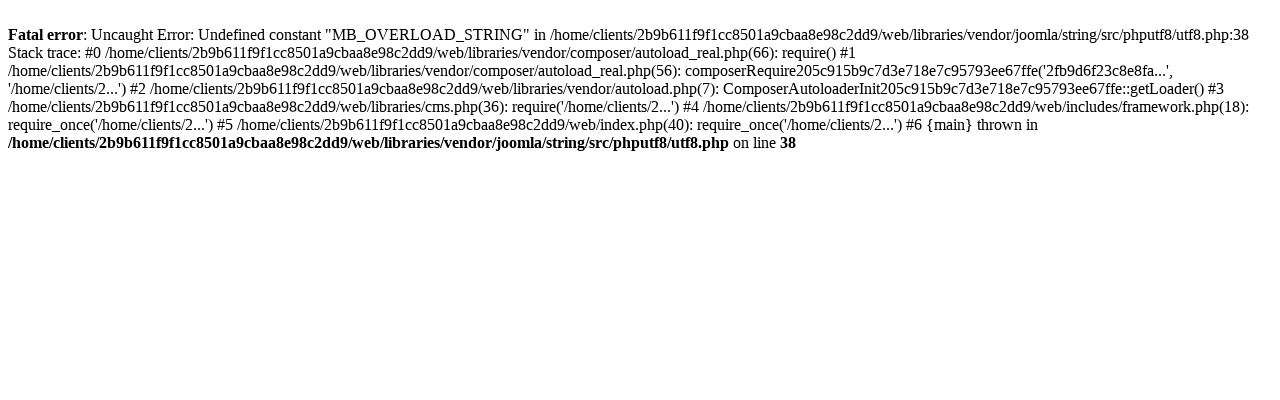

--- FILE ---
content_type: text/html; charset=UTF-8
request_url: http://gba-dz.com/index.php/produits/equipement-medical/pompe-de-nutrition
body_size: 430
content:
<br />
<b>Fatal error</b>:  Uncaught Error: Undefined constant &quot;MB_OVERLOAD_STRING&quot; in /home/clients/2b9b611f9f1cc8501a9cbaa8e98c2dd9/web/libraries/vendor/joomla/string/src/phputf8/utf8.php:38
Stack trace:
#0 /home/clients/2b9b611f9f1cc8501a9cbaa8e98c2dd9/web/libraries/vendor/composer/autoload_real.php(66): require()
#1 /home/clients/2b9b611f9f1cc8501a9cbaa8e98c2dd9/web/libraries/vendor/composer/autoload_real.php(56): composerRequire205c915b9c7d3e718e7c95793ee67ffe('2fb9d6f23c8e8fa...', '/home/clients/2...')
#2 /home/clients/2b9b611f9f1cc8501a9cbaa8e98c2dd9/web/libraries/vendor/autoload.php(7): ComposerAutoloaderInit205c915b9c7d3e718e7c95793ee67ffe::getLoader()
#3 /home/clients/2b9b611f9f1cc8501a9cbaa8e98c2dd9/web/libraries/cms.php(36): require('/home/clients/2...')
#4 /home/clients/2b9b611f9f1cc8501a9cbaa8e98c2dd9/web/includes/framework.php(18): require_once('/home/clients/2...')
#5 /home/clients/2b9b611f9f1cc8501a9cbaa8e98c2dd9/web/index.php(40): require_once('/home/clients/2...')
#6 {main}
  thrown in <b>/home/clients/2b9b611f9f1cc8501a9cbaa8e98c2dd9/web/libraries/vendor/joomla/string/src/phputf8/utf8.php</b> on line <b>38</b><br />
